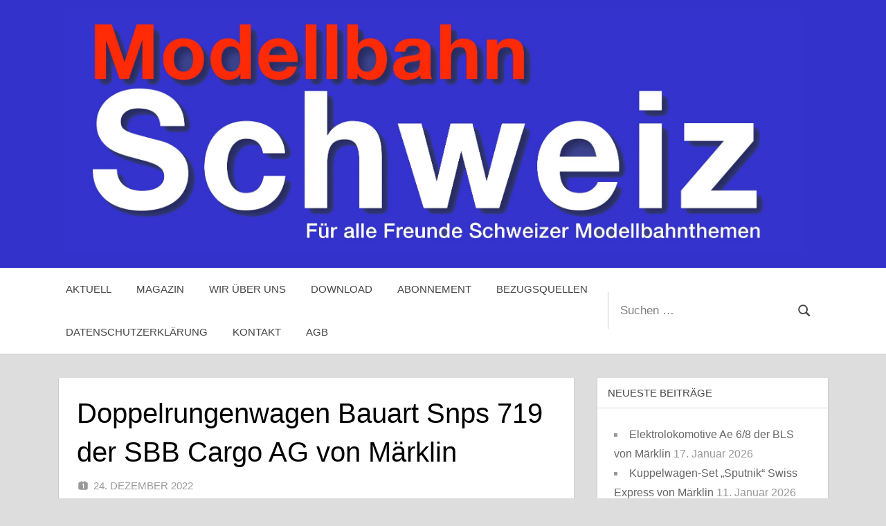

--- FILE ---
content_type: text/html; charset=UTF-8
request_url: https://modellbahn-schweiz.net/doppelrungenwagen-bauart-snps-719-der-sbb-cargo-ag-von-maerklin/
body_size: 63676
content:
<!DOCTYPE html>
<html lang="de">

<head>
<meta charset="UTF-8">
<meta name="viewport" content="width=device-width, initial-scale=1">
<link rel="profile" href="http://gmpg.org/xfn/11">
<link rel="pingback" href="https://modellbahn-schweiz.net/xmlrpc.php">

<title>Doppelrungenwagen Bauart Snps 719 der SBB Cargo AG von Märklin &#8211; Modellbahn Schweiz</title>
<meta name='robots' content='max-image-preview:large' />
<link rel="alternate" type="application/rss+xml" title="Modellbahn Schweiz &raquo; Feed" href="https://modellbahn-schweiz.net/feed/" />
<link rel="alternate" type="application/rss+xml" title="Modellbahn Schweiz &raquo; Kommentar-Feed" href="https://modellbahn-schweiz.net/comments/feed/" />
<link rel="alternate" type="application/rss+xml" title="Modellbahn Schweiz &raquo; Kommentar-Feed zu Doppelrungenwagen Bauart Snps 719 der SBB Cargo AG von Märklin" href="https://modellbahn-schweiz.net/doppelrungenwagen-bauart-snps-719-der-sbb-cargo-ag-von-maerklin/feed/" />
<link rel="alternate" title="oEmbed (JSON)" type="application/json+oembed" href="https://modellbahn-schweiz.net/wp-json/oembed/1.0/embed?url=https%3A%2F%2Fmodellbahn-schweiz.net%2Fdoppelrungenwagen-bauart-snps-719-der-sbb-cargo-ag-von-maerklin%2F" />
<link rel="alternate" title="oEmbed (XML)" type="text/xml+oembed" href="https://modellbahn-schweiz.net/wp-json/oembed/1.0/embed?url=https%3A%2F%2Fmodellbahn-schweiz.net%2Fdoppelrungenwagen-bauart-snps-719-der-sbb-cargo-ag-von-maerklin%2F&#038;format=xml" />
<style id='wp-img-auto-sizes-contain-inline-css' type='text/css'>
img:is([sizes=auto i],[sizes^="auto," i]){contain-intrinsic-size:3000px 1500px}
/*# sourceURL=wp-img-auto-sizes-contain-inline-css */
</style>
<style id='wp-emoji-styles-inline-css' type='text/css'>

	img.wp-smiley, img.emoji {
		display: inline !important;
		border: none !important;
		box-shadow: none !important;
		height: 1em !important;
		width: 1em !important;
		margin: 0 0.07em !important;
		vertical-align: -0.1em !important;
		background: none !important;
		padding: 0 !important;
	}
/*# sourceURL=wp-emoji-styles-inline-css */
</style>
<style id='wp-block-library-inline-css' type='text/css'>
:root{--wp-block-synced-color:#7a00df;--wp-block-synced-color--rgb:122,0,223;--wp-bound-block-color:var(--wp-block-synced-color);--wp-editor-canvas-background:#ddd;--wp-admin-theme-color:#007cba;--wp-admin-theme-color--rgb:0,124,186;--wp-admin-theme-color-darker-10:#006ba1;--wp-admin-theme-color-darker-10--rgb:0,107,160.5;--wp-admin-theme-color-darker-20:#005a87;--wp-admin-theme-color-darker-20--rgb:0,90,135;--wp-admin-border-width-focus:2px}@media (min-resolution:192dpi){:root{--wp-admin-border-width-focus:1.5px}}.wp-element-button{cursor:pointer}:root .has-very-light-gray-background-color{background-color:#eee}:root .has-very-dark-gray-background-color{background-color:#313131}:root .has-very-light-gray-color{color:#eee}:root .has-very-dark-gray-color{color:#313131}:root .has-vivid-green-cyan-to-vivid-cyan-blue-gradient-background{background:linear-gradient(135deg,#00d084,#0693e3)}:root .has-purple-crush-gradient-background{background:linear-gradient(135deg,#34e2e4,#4721fb 50%,#ab1dfe)}:root .has-hazy-dawn-gradient-background{background:linear-gradient(135deg,#faaca8,#dad0ec)}:root .has-subdued-olive-gradient-background{background:linear-gradient(135deg,#fafae1,#67a671)}:root .has-atomic-cream-gradient-background{background:linear-gradient(135deg,#fdd79a,#004a59)}:root .has-nightshade-gradient-background{background:linear-gradient(135deg,#330968,#31cdcf)}:root .has-midnight-gradient-background{background:linear-gradient(135deg,#020381,#2874fc)}:root{--wp--preset--font-size--normal:16px;--wp--preset--font-size--huge:42px}.has-regular-font-size{font-size:1em}.has-larger-font-size{font-size:2.625em}.has-normal-font-size{font-size:var(--wp--preset--font-size--normal)}.has-huge-font-size{font-size:var(--wp--preset--font-size--huge)}.has-text-align-center{text-align:center}.has-text-align-left{text-align:left}.has-text-align-right{text-align:right}.has-fit-text{white-space:nowrap!important}#end-resizable-editor-section{display:none}.aligncenter{clear:both}.items-justified-left{justify-content:flex-start}.items-justified-center{justify-content:center}.items-justified-right{justify-content:flex-end}.items-justified-space-between{justify-content:space-between}.screen-reader-text{border:0;clip-path:inset(50%);height:1px;margin:-1px;overflow:hidden;padding:0;position:absolute;width:1px;word-wrap:normal!important}.screen-reader-text:focus{background-color:#ddd;clip-path:none;color:#444;display:block;font-size:1em;height:auto;left:5px;line-height:normal;padding:15px 23px 14px;text-decoration:none;top:5px;width:auto;z-index:100000}html :where(.has-border-color){border-style:solid}html :where([style*=border-top-color]){border-top-style:solid}html :where([style*=border-right-color]){border-right-style:solid}html :where([style*=border-bottom-color]){border-bottom-style:solid}html :where([style*=border-left-color]){border-left-style:solid}html :where([style*=border-width]){border-style:solid}html :where([style*=border-top-width]){border-top-style:solid}html :where([style*=border-right-width]){border-right-style:solid}html :where([style*=border-bottom-width]){border-bottom-style:solid}html :where([style*=border-left-width]){border-left-style:solid}html :where(img[class*=wp-image-]){height:auto;max-width:100%}:where(figure){margin:0 0 1em}html :where(.is-position-sticky){--wp-admin--admin-bar--position-offset:var(--wp-admin--admin-bar--height,0px)}@media screen and (max-width:600px){html :where(.is-position-sticky){--wp-admin--admin-bar--position-offset:0px}}

/*# sourceURL=wp-block-library-inline-css */
</style><style id='global-styles-inline-css' type='text/css'>
:root{--wp--preset--aspect-ratio--square: 1;--wp--preset--aspect-ratio--4-3: 4/3;--wp--preset--aspect-ratio--3-4: 3/4;--wp--preset--aspect-ratio--3-2: 3/2;--wp--preset--aspect-ratio--2-3: 2/3;--wp--preset--aspect-ratio--16-9: 16/9;--wp--preset--aspect-ratio--9-16: 9/16;--wp--preset--color--black: #000000;--wp--preset--color--cyan-bluish-gray: #abb8c3;--wp--preset--color--white: #ffffff;--wp--preset--color--pale-pink: #f78da7;--wp--preset--color--vivid-red: #cf2e2e;--wp--preset--color--luminous-vivid-orange: #ff6900;--wp--preset--color--luminous-vivid-amber: #fcb900;--wp--preset--color--light-green-cyan: #7bdcb5;--wp--preset--color--vivid-green-cyan: #00d084;--wp--preset--color--pale-cyan-blue: #8ed1fc;--wp--preset--color--vivid-cyan-blue: #0693e3;--wp--preset--color--vivid-purple: #9b51e0;--wp--preset--color--primary: #1177aa;--wp--preset--color--secondary: #005e91;--wp--preset--color--tertiary: #004477;--wp--preset--color--accent: #11aa44;--wp--preset--color--highlight: #aa1d11;--wp--preset--color--light-gray: #e5e5e5;--wp--preset--color--gray: #999999;--wp--preset--color--dark-gray: #454545;--wp--preset--gradient--vivid-cyan-blue-to-vivid-purple: linear-gradient(135deg,rgb(6,147,227) 0%,rgb(155,81,224) 100%);--wp--preset--gradient--light-green-cyan-to-vivid-green-cyan: linear-gradient(135deg,rgb(122,220,180) 0%,rgb(0,208,130) 100%);--wp--preset--gradient--luminous-vivid-amber-to-luminous-vivid-orange: linear-gradient(135deg,rgb(252,185,0) 0%,rgb(255,105,0) 100%);--wp--preset--gradient--luminous-vivid-orange-to-vivid-red: linear-gradient(135deg,rgb(255,105,0) 0%,rgb(207,46,46) 100%);--wp--preset--gradient--very-light-gray-to-cyan-bluish-gray: linear-gradient(135deg,rgb(238,238,238) 0%,rgb(169,184,195) 100%);--wp--preset--gradient--cool-to-warm-spectrum: linear-gradient(135deg,rgb(74,234,220) 0%,rgb(151,120,209) 20%,rgb(207,42,186) 40%,rgb(238,44,130) 60%,rgb(251,105,98) 80%,rgb(254,248,76) 100%);--wp--preset--gradient--blush-light-purple: linear-gradient(135deg,rgb(255,206,236) 0%,rgb(152,150,240) 100%);--wp--preset--gradient--blush-bordeaux: linear-gradient(135deg,rgb(254,205,165) 0%,rgb(254,45,45) 50%,rgb(107,0,62) 100%);--wp--preset--gradient--luminous-dusk: linear-gradient(135deg,rgb(255,203,112) 0%,rgb(199,81,192) 50%,rgb(65,88,208) 100%);--wp--preset--gradient--pale-ocean: linear-gradient(135deg,rgb(255,245,203) 0%,rgb(182,227,212) 50%,rgb(51,167,181) 100%);--wp--preset--gradient--electric-grass: linear-gradient(135deg,rgb(202,248,128) 0%,rgb(113,206,126) 100%);--wp--preset--gradient--midnight: linear-gradient(135deg,rgb(2,3,129) 0%,rgb(40,116,252) 100%);--wp--preset--font-size--small: 13px;--wp--preset--font-size--medium: 20px;--wp--preset--font-size--large: 36px;--wp--preset--font-size--x-large: 42px;--wp--preset--spacing--20: 0.44rem;--wp--preset--spacing--30: 0.67rem;--wp--preset--spacing--40: 1rem;--wp--preset--spacing--50: 1.5rem;--wp--preset--spacing--60: 2.25rem;--wp--preset--spacing--70: 3.38rem;--wp--preset--spacing--80: 5.06rem;--wp--preset--shadow--natural: 6px 6px 9px rgba(0, 0, 0, 0.2);--wp--preset--shadow--deep: 12px 12px 50px rgba(0, 0, 0, 0.4);--wp--preset--shadow--sharp: 6px 6px 0px rgba(0, 0, 0, 0.2);--wp--preset--shadow--outlined: 6px 6px 0px -3px rgb(255, 255, 255), 6px 6px rgb(0, 0, 0);--wp--preset--shadow--crisp: 6px 6px 0px rgb(0, 0, 0);}:where(.is-layout-flex){gap: 0.5em;}:where(.is-layout-grid){gap: 0.5em;}body .is-layout-flex{display: flex;}.is-layout-flex{flex-wrap: wrap;align-items: center;}.is-layout-flex > :is(*, div){margin: 0;}body .is-layout-grid{display: grid;}.is-layout-grid > :is(*, div){margin: 0;}:where(.wp-block-columns.is-layout-flex){gap: 2em;}:where(.wp-block-columns.is-layout-grid){gap: 2em;}:where(.wp-block-post-template.is-layout-flex){gap: 1.25em;}:where(.wp-block-post-template.is-layout-grid){gap: 1.25em;}.has-black-color{color: var(--wp--preset--color--black) !important;}.has-cyan-bluish-gray-color{color: var(--wp--preset--color--cyan-bluish-gray) !important;}.has-white-color{color: var(--wp--preset--color--white) !important;}.has-pale-pink-color{color: var(--wp--preset--color--pale-pink) !important;}.has-vivid-red-color{color: var(--wp--preset--color--vivid-red) !important;}.has-luminous-vivid-orange-color{color: var(--wp--preset--color--luminous-vivid-orange) !important;}.has-luminous-vivid-amber-color{color: var(--wp--preset--color--luminous-vivid-amber) !important;}.has-light-green-cyan-color{color: var(--wp--preset--color--light-green-cyan) !important;}.has-vivid-green-cyan-color{color: var(--wp--preset--color--vivid-green-cyan) !important;}.has-pale-cyan-blue-color{color: var(--wp--preset--color--pale-cyan-blue) !important;}.has-vivid-cyan-blue-color{color: var(--wp--preset--color--vivid-cyan-blue) !important;}.has-vivid-purple-color{color: var(--wp--preset--color--vivid-purple) !important;}.has-black-background-color{background-color: var(--wp--preset--color--black) !important;}.has-cyan-bluish-gray-background-color{background-color: var(--wp--preset--color--cyan-bluish-gray) !important;}.has-white-background-color{background-color: var(--wp--preset--color--white) !important;}.has-pale-pink-background-color{background-color: var(--wp--preset--color--pale-pink) !important;}.has-vivid-red-background-color{background-color: var(--wp--preset--color--vivid-red) !important;}.has-luminous-vivid-orange-background-color{background-color: var(--wp--preset--color--luminous-vivid-orange) !important;}.has-luminous-vivid-amber-background-color{background-color: var(--wp--preset--color--luminous-vivid-amber) !important;}.has-light-green-cyan-background-color{background-color: var(--wp--preset--color--light-green-cyan) !important;}.has-vivid-green-cyan-background-color{background-color: var(--wp--preset--color--vivid-green-cyan) !important;}.has-pale-cyan-blue-background-color{background-color: var(--wp--preset--color--pale-cyan-blue) !important;}.has-vivid-cyan-blue-background-color{background-color: var(--wp--preset--color--vivid-cyan-blue) !important;}.has-vivid-purple-background-color{background-color: var(--wp--preset--color--vivid-purple) !important;}.has-black-border-color{border-color: var(--wp--preset--color--black) !important;}.has-cyan-bluish-gray-border-color{border-color: var(--wp--preset--color--cyan-bluish-gray) !important;}.has-white-border-color{border-color: var(--wp--preset--color--white) !important;}.has-pale-pink-border-color{border-color: var(--wp--preset--color--pale-pink) !important;}.has-vivid-red-border-color{border-color: var(--wp--preset--color--vivid-red) !important;}.has-luminous-vivid-orange-border-color{border-color: var(--wp--preset--color--luminous-vivid-orange) !important;}.has-luminous-vivid-amber-border-color{border-color: var(--wp--preset--color--luminous-vivid-amber) !important;}.has-light-green-cyan-border-color{border-color: var(--wp--preset--color--light-green-cyan) !important;}.has-vivid-green-cyan-border-color{border-color: var(--wp--preset--color--vivid-green-cyan) !important;}.has-pale-cyan-blue-border-color{border-color: var(--wp--preset--color--pale-cyan-blue) !important;}.has-vivid-cyan-blue-border-color{border-color: var(--wp--preset--color--vivid-cyan-blue) !important;}.has-vivid-purple-border-color{border-color: var(--wp--preset--color--vivid-purple) !important;}.has-vivid-cyan-blue-to-vivid-purple-gradient-background{background: var(--wp--preset--gradient--vivid-cyan-blue-to-vivid-purple) !important;}.has-light-green-cyan-to-vivid-green-cyan-gradient-background{background: var(--wp--preset--gradient--light-green-cyan-to-vivid-green-cyan) !important;}.has-luminous-vivid-amber-to-luminous-vivid-orange-gradient-background{background: var(--wp--preset--gradient--luminous-vivid-amber-to-luminous-vivid-orange) !important;}.has-luminous-vivid-orange-to-vivid-red-gradient-background{background: var(--wp--preset--gradient--luminous-vivid-orange-to-vivid-red) !important;}.has-very-light-gray-to-cyan-bluish-gray-gradient-background{background: var(--wp--preset--gradient--very-light-gray-to-cyan-bluish-gray) !important;}.has-cool-to-warm-spectrum-gradient-background{background: var(--wp--preset--gradient--cool-to-warm-spectrum) !important;}.has-blush-light-purple-gradient-background{background: var(--wp--preset--gradient--blush-light-purple) !important;}.has-blush-bordeaux-gradient-background{background: var(--wp--preset--gradient--blush-bordeaux) !important;}.has-luminous-dusk-gradient-background{background: var(--wp--preset--gradient--luminous-dusk) !important;}.has-pale-ocean-gradient-background{background: var(--wp--preset--gradient--pale-ocean) !important;}.has-electric-grass-gradient-background{background: var(--wp--preset--gradient--electric-grass) !important;}.has-midnight-gradient-background{background: var(--wp--preset--gradient--midnight) !important;}.has-small-font-size{font-size: var(--wp--preset--font-size--small) !important;}.has-medium-font-size{font-size: var(--wp--preset--font-size--medium) !important;}.has-large-font-size{font-size: var(--wp--preset--font-size--large) !important;}.has-x-large-font-size{font-size: var(--wp--preset--font-size--x-large) !important;}
/*# sourceURL=global-styles-inline-css */
</style>

<style id='classic-theme-styles-inline-css' type='text/css'>
/*! This file is auto-generated */
.wp-block-button__link{color:#fff;background-color:#32373c;border-radius:9999px;box-shadow:none;text-decoration:none;padding:calc(.667em + 2px) calc(1.333em + 2px);font-size:1.125em}.wp-block-file__button{background:#32373c;color:#fff;text-decoration:none}
/*# sourceURL=/wp-includes/css/classic-themes.min.css */
</style>
<link rel='stylesheet' id='treville-stylesheet-css' href='https://modellbahn-schweiz.net/wp-content/themes/treville/style.css?ver=2.2.1' type='text/css' media='all' />
<style id='treville-stylesheet-inline-css' type='text/css'>
.site-title, .site-description, .single-post .type-post .entry-author { position: absolute; clip: rect(1px, 1px, 1px, 1px); width: 1px; height: 1px; overflow: hidden; }
/*# sourceURL=treville-stylesheet-inline-css */
</style>
<link rel='stylesheet' id='treville-safari-flexbox-fixes-css' href='https://modellbahn-schweiz.net/wp-content/themes/treville/assets/css/safari-flexbox-fixes.css?ver=20200420' type='text/css' media='all' />
<link rel='stylesheet' id='treville-pro-css' href='https://modellbahn-schweiz.net/wp-content/plugins/treville-pro/assets/css/treville-pro.css?ver=2.0.4' type='text/css' media='all' />
<style id='treville-pro-inline-css' type='text/css'>
:root {--header-background-color: #3333cc;--link-color: #666666;--title-color: #000000;--content-border-color: #ffffff;}:root {--text-font: "Arial", Arial, Helvetica, sans-serif; --title-font: "Arial", Arial, Helvetica, sans-serif; --navi-font: "Arial", Arial, Helvetica, sans-serif; --widget-title-font: "Arial", Arial, Helvetica, sans-serif; }
/*# sourceURL=treville-pro-inline-css */
</style>
<script type="text/javascript" src="https://modellbahn-schweiz.net/wp-content/themes/treville/assets/js/svgxuse.min.js?ver=1.2.6" id="svgxuse-js"></script>
<link rel="https://api.w.org/" href="https://modellbahn-schweiz.net/wp-json/" /><link rel="alternate" title="JSON" type="application/json" href="https://modellbahn-schweiz.net/wp-json/wp/v2/posts/5131" /><link rel="EditURI" type="application/rsd+xml" title="RSD" href="https://modellbahn-schweiz.net/xmlrpc.php?rsd" />
<meta name="generator" content="WordPress 6.9" />
<link rel="canonical" href="https://modellbahn-schweiz.net/doppelrungenwagen-bauart-snps-719-der-sbb-cargo-ag-von-maerklin/" />
<link rel='shortlink' href='https://modellbahn-schweiz.net/?p=5131' />
<!-- Enter your scripts here -->		<!-- HappyForms global container -->
		<script type="text/javascript">HappyForms = {};</script>
		<!-- End of HappyForms global container -->
		<link rel="icon" href="https://modellbahn-schweiz.net/wp-content/uploads/2018/01/cropped-Logo_homepage-1-3-32x32.jpg" sizes="32x32" />
<link rel="icon" href="https://modellbahn-schweiz.net/wp-content/uploads/2018/01/cropped-Logo_homepage-1-3-192x192.jpg" sizes="192x192" />
<link rel="apple-touch-icon" href="https://modellbahn-schweiz.net/wp-content/uploads/2018/01/cropped-Logo_homepage-1-3-180x180.jpg" />
<meta name="msapplication-TileImage" content="https://modellbahn-schweiz.net/wp-content/uploads/2018/01/cropped-Logo_homepage-1-3-270x270.jpg" />
</head>

<body class="wp-singular post-template-default single single-post postid-5131 single-format-standard wp-custom-logo wp-embed-responsive wp-theme-treville author-hidden comments-hidden">

	
	<div id="page" class="hfeed site">

		<a class="skip-link screen-reader-text" href="#content">Zum Inhalt springen</a>

		
		<header id="masthead" class="site-header clearfix" role="banner">

			<div class="header-main container clearfix">

				<div id="logo" class="site-branding clearfix">

					<a href="https://modellbahn-schweiz.net/" class="custom-logo-link" rel="home"><img width="2347" height="756" src="https://modellbahn-schweiz.net/wp-content/uploads/2018/01/cropped-Logo_Header_hompage.jpg" class="custom-logo" alt="Modellbahn Schweiz" decoding="async" fetchpriority="high" srcset="https://modellbahn-schweiz.net/wp-content/uploads/2018/01/cropped-Logo_Header_hompage.jpg 2347w, https://modellbahn-schweiz.net/wp-content/uploads/2018/01/cropped-Logo_Header_hompage-300x97.jpg 300w, https://modellbahn-schweiz.net/wp-content/uploads/2018/01/cropped-Logo_Header_hompage-768x247.jpg 768w, https://modellbahn-schweiz.net/wp-content/uploads/2018/01/cropped-Logo_Header_hompage-1024x330.jpg 1024w" sizes="(max-width: 2347px) 100vw, 2347px" /></a>					
			<p class="site-title"><a href="https://modellbahn-schweiz.net/" rel="home">Modellbahn Schweiz</a></p>

								
			<p class="site-description">Die Seite für alle Freunde Schweizer Modellbahnthemen</p>

			
				</div><!-- .site-branding -->

				

	<button class="mobile-menu-toggle menu-toggle" aria-controls="primary-menu secondary-menu" aria-expanded="false" >
		<svg class="icon icon-menu" aria-hidden="true" role="img"> <use xlink:href="https://modellbahn-schweiz.net/wp-content/themes/treville/assets/icons/genericons-neue.svg#menu"></use> </svg><svg class="icon icon-close" aria-hidden="true" role="img"> <use xlink:href="https://modellbahn-schweiz.net/wp-content/themes/treville/assets/icons/genericons-neue.svg#close"></use> </svg>		<span class="menu-toggle-text screen-reader-text">Menü</span>
	</button>



			</div><!-- .header-main -->

			

	<div class="primary-navigation-wrap" >

		<div class="primary-navigation container">

			<nav id="site-navigation" class="main-navigation" role="navigation" aria-label="Primäres Menü">

				<ul id="primary-menu" class="menu"><li id="menu-item-827" class="menu-item menu-item-type-post_type menu-item-object-page menu-item-home menu-item-827"><a href="https://modellbahn-schweiz.net/aktuell/">Aktuell</a></li>
<li id="menu-item-65" class="menu-item menu-item-type-post_type menu-item-object-page menu-item-65"><a href="https://modellbahn-schweiz.net/start/">Magazin</a></li>
<li id="menu-item-66" class="menu-item menu-item-type-post_type menu-item-object-page menu-item-66"><a href="https://modellbahn-schweiz.net/wir-ueber-uns/">Wir über uns</a></li>
<li id="menu-item-70" class="menu-item menu-item-type-post_type menu-item-object-page menu-item-70"><a href="https://modellbahn-schweiz.net/download/">Download</a></li>
<li id="menu-item-162" class="menu-item menu-item-type-post_type menu-item-object-page menu-item-162"><a href="https://modellbahn-schweiz.net/modellbahn-schweiz/">Abonnement</a></li>
<li id="menu-item-178" class="menu-item menu-item-type-post_type menu-item-object-page menu-item-178"><a href="https://modellbahn-schweiz.net/bezugsquellen/">Bezugsquellen</a></li>
<li id="menu-item-680" class="menu-item menu-item-type-post_type menu-item-object-page menu-item-680"><a href="https://modellbahn-schweiz.net/datenschutzerklaerung/">Datenschutzerklärung</a></li>
<li id="menu-item-98" class="menu-item menu-item-type-post_type menu-item-object-page menu-item-98"><a href="https://modellbahn-schweiz.net/kontakt/">Kontakt</a></li>
<li id="menu-item-5171" class="menu-item menu-item-type-post_type menu-item-object-page menu-item-5171"><a href="https://modellbahn-schweiz.net/agb/">AGB</a></li>
</ul>			</nav><!-- #site-navigation -->

			<div class="header-search">
<form role="search" method="get" class="search-form" action="https://modellbahn-schweiz.net/">
	<label>
		<span class="screen-reader-text">Suchen nach:</span>
		<input type="search" class="search-field"
			placeholder="Suchen …"
			value="" name="s"
			title="Suchen nach:" />
	</label>
	<button type="submit" class="search-submit">
		<svg class="icon icon-search" aria-hidden="true" role="img"> <use xlink:href="https://modellbahn-schweiz.net/wp-content/themes/treville/assets/icons/genericons-neue.svg#search"></use> </svg>		<span class="screen-reader-text">Suchen</span>
	</button>
</form>
</div>
		</div><!-- .primary-navigation -->

	</div>



		</header><!-- #masthead -->

		
		
		
		
		<div id="content" class="site-content container clearfix">

	<section id="primary" class="content-single content-area">
		<main id="main" class="site-main" role="main">

		
<article id="post-5131" class="post-5131 post type-post status-publish format-standard has-post-thumbnail hentry category-spur-h0 category-uncategorized tag-epoche-vi tag-gueterwagen-4-achsig tag-maerklin">

	<header class="entry-header">

		<h1 class="entry-title">Doppelrungenwagen Bauart Snps 719 der SBB Cargo AG von Märklin</h1>
		<div class="entry-meta"><span class="meta-date"><svg class="icon icon-day" aria-hidden="true" role="img"> <use xlink:href="https://modellbahn-schweiz.net/wp-content/themes/treville/assets/icons/genericons-neue.svg#day"></use> </svg><a href="https://modellbahn-schweiz.net/doppelrungenwagen-bauart-snps-719-der-sbb-cargo-ag-von-maerklin/" title="16:36" rel="bookmark"><time class="entry-date published updated" datetime="2022-12-24T16:36:41+01:00">24. Dezember 2022</time></a></span><span class="meta-author"> <svg class="icon icon-edit" aria-hidden="true" role="img"> <use xlink:href="https://modellbahn-schweiz.net/wp-content/themes/treville/assets/icons/genericons-neue.svg#edit"></use> </svg><span class="author vcard"><a class="url fn n" href="https://modellbahn-schweiz.net/author/modellbahn/" title="Alle Beiträge von modellbahn anzeigen" rel="author">modellbahn</a></span></span></div>
	</header><!-- .entry-header -->

	<img width="900" height="480" src="https://modellbahn-schweiz.net/wp-content/uploads/2022/12/47710-2-900x480.jpg" class="attachment-post-thumbnail size-post-thumbnail wp-post-image" alt="" decoding="async" srcset="https://modellbahn-schweiz.net/wp-content/uploads/2022/12/47710-2.jpg 900w, https://modellbahn-schweiz.net/wp-content/uploads/2022/12/47710-2-300x160.jpg 300w, https://modellbahn-schweiz.net/wp-content/uploads/2022/12/47710-2-768x410.jpg 768w" sizes="(max-width: 900px) 100vw, 900px" />
	<div class="post-content">

		<div class="entry-content clearfix">

			<p>Modell eines modernen, vierachsigen Rungenwagens für den Transport von Stammholz und anderen sperrigen Gütern. Das Modell verfügt über feststehende Doppelrungen mit Spannhebeln und einer farblich abgesetzten Ladefläche (Art.-Nr.: 47710, Gleichstromradsatz E700580).</p>
<p>Erhältlich im Fachhandel<br />
<img decoding="async" class="aligncenter size-full wp-image-5133" src="https://modellbahn-schweiz.net/wp-content/uploads/2022/12/47710-1.jpg" alt="" width="900" height="480" srcset="https://modellbahn-schweiz.net/wp-content/uploads/2022/12/47710-1.jpg 900w, https://modellbahn-schweiz.net/wp-content/uploads/2022/12/47710-1-300x160.jpg 300w, https://modellbahn-schweiz.net/wp-content/uploads/2022/12/47710-1-768x410.jpg 768w" sizes="(max-width: 900px) 100vw, 900px" /><br />
<img decoding="async" class="aligncenter size-full wp-image-5135" src="https://modellbahn-schweiz.net/wp-content/uploads/2022/12/47710-3.jpg" alt="" width="900" height="600" srcset="https://modellbahn-schweiz.net/wp-content/uploads/2022/12/47710-3.jpg 900w, https://modellbahn-schweiz.net/wp-content/uploads/2022/12/47710-3-300x200.jpg 300w, https://modellbahn-schweiz.net/wp-content/uploads/2022/12/47710-3-768x512.jpg 768w" sizes="(max-width: 900px) 100vw, 900px" /></p>

			
		</div><!-- .entry-content -->

		<footer class="entry-footer">

			
		<div class="entry-categories clearfix">
			<span class="meta-categories clearfix">
				<a href="https://modellbahn-schweiz.net/category/spur-h0/" rel="category tag">Spur H0</a> <a href="https://modellbahn-schweiz.net/category/uncategorized/" rel="category tag">Uncategorized</a>			</span>
		</div><!-- .entry-categories -->

					
			<div class="entry-tags clearfix">
				<span class="meta-tags">
					<a href="https://modellbahn-schweiz.net/tag/epoche-vi/" rel="tag">Epoche VI</a><a href="https://modellbahn-schweiz.net/tag/gueterwagen-4-achsig/" rel="tag">Güterwagen 4-achsig</a><a href="https://modellbahn-schweiz.net/tag/maerklin/" rel="tag">Märklin</a>				</span>
			</div><!-- .entry-tags -->

			
		</footer><!-- .entry-footer -->

	</div>

	
	
	<nav class="navigation post-navigation" aria-label="Beiträge">
		<h2 class="screen-reader-text">Beitragsnavigation</h2>
		<div class="nav-links"><div class="nav-previous"><a href="https://modellbahn-schweiz.net/blick-in-die-ausgabe-21-themenheft-nr-5-der-modellbahn-schweiz-teil-2/" rel="prev"><span class="nav-link-text">Vorheriger Beitrag</span><h3 class="entry-title">Blick in die Ausgabe 21 | Themenheft Nr. 5 der Modellbahn Schweiz Teil 2</h3></a></div><div class="nav-next"><a href="https://modellbahn-schweiz.net/vectron-der-sbb-cargo-international-von-maerklin-2/" rel="next"><span class="nav-link-text">Nächster Beitrag</span><h3 class="entry-title">Vectron der SBB Cargo International von Märklin</h3></a></div></div>
	</nav>
</article>

		</main><!-- #main -->
	</section><!-- #primary -->

	
	<section id="secondary" class="sidebar widget-area clearfix" role="complementary">

		
		<div class="widget-wrap"><aside id="recent-posts-2" class="widget widget_recent_entries clearfix">
		<div class="widget-header"><h3 class="widget-title">Neueste Beiträge</h3></div>
		<ul>
											<li>
					<a href="https://modellbahn-schweiz.net/elektrolokomotive-ae-6-8-der-bls-von-maerklin/">Elektrolokomotive Ae 6/8 der BLS von Märklin</a>
											<span class="post-date">17. Januar 2026</span>
									</li>
											<li>
					<a href="https://modellbahn-schweiz.net/kuppelwagen-set-sputnik-swiss-express-von-maerklin/">Kuppelwagen-Set &#8222;Sputnik&#8220; Swiss Express von Märklin</a>
											<span class="post-date">11. Januar 2026</span>
									</li>
											<li>
					<a href="https://modellbahn-schweiz.net/zug-des-monats-februar-auf-dem-kaeserberg-7/">Zug des Monats Februar auf dem Kaeserberg</a>
											<span class="post-date">10. Januar 2026</span>
									</li>
											<li>
					<a href="https://modellbahn-schweiz.net/fernverkehrs-doppelstockzug-rabe-502-der-sbb-von-roco/">Fernverkehrs-Doppelstockzug RABe 502 der SBB von Roco</a>
											<span class="post-date">31. Dezember 2025</span>
									</li>
											<li>
					<a href="https://modellbahn-schweiz.net/neue-decals-von-andreas-nothaft/">Neue Decals von Andreas Nothaft</a>
											<span class="post-date">30. Dezember 2025</span>
									</li>
											<li>
					<a href="https://modellbahn-schweiz.net/schnellzugwagen-set-goldenpassline-von-minitrix/">Schnellzugwagen-Set Goldenpassline von Minitrix</a>
											<span class="post-date">27. Dezember 2025</span>
									</li>
											<li>
					<a href="https://modellbahn-schweiz.net/personenwagen-set-swiss-express-von-maerklin/">Personenwagen-Set Swiss Express von Märklin</a>
											<span class="post-date">23. Dezember 2025</span>
									</li>
											<li>
					<a href="https://modellbahn-schweiz.net/elektrolokomotive-re-4-4-ii-1-bauserie-swiss-express-von-maerklin/">Elektrolokomotive Re 4/4 II, 1. Bauserie, Swiss Express von Märklin</a>
											<span class="post-date">23. Dezember 2025</span>
									</li>
											<li>
					<a href="https://modellbahn-schweiz.net/triebwagen-rbe-4-4-1406-prototyp-von-piko/">Triebwagen RBe 4/4 1406 Prototyp von Piko</a>
											<span class="post-date">14. Dezember 2025</span>
									</li>
											<li>
					<a href="https://modellbahn-schweiz.net/steuerwagen-bdt-902-8-mit-alter-schrift-von-piko/">Steuerwagen Bdt 902-8, mit alter Schrift von Piko</a>
											<span class="post-date">14. Dezember 2025</span>
									</li>
					</ul>

		</aside></div><div class="widget-wrap"><aside id="archives-2" class="widget widget_archive clearfix"><div class="widget-header"><h3 class="widget-title">Archiv</h3></div>
			<ul>
					<li><a href='https://modellbahn-schweiz.net/2026/01/'>Januar 2026</a></li>
	<li><a href='https://modellbahn-schweiz.net/2025/12/'>Dezember 2025</a></li>
	<li><a href='https://modellbahn-schweiz.net/2025/11/'>November 2025</a></li>
	<li><a href='https://modellbahn-schweiz.net/2025/10/'>Oktober 2025</a></li>
	<li><a href='https://modellbahn-schweiz.net/2025/09/'>September 2025</a></li>
	<li><a href='https://modellbahn-schweiz.net/2025/08/'>August 2025</a></li>
	<li><a href='https://modellbahn-schweiz.net/2025/07/'>Juli 2025</a></li>
	<li><a href='https://modellbahn-schweiz.net/2025/06/'>Juni 2025</a></li>
	<li><a href='https://modellbahn-schweiz.net/2025/05/'>Mai 2025</a></li>
	<li><a href='https://modellbahn-schweiz.net/2025/04/'>April 2025</a></li>
	<li><a href='https://modellbahn-schweiz.net/2025/03/'>März 2025</a></li>
	<li><a href='https://modellbahn-schweiz.net/2025/02/'>Februar 2025</a></li>
	<li><a href='https://modellbahn-schweiz.net/2025/01/'>Januar 2025</a></li>
	<li><a href='https://modellbahn-schweiz.net/2024/12/'>Dezember 2024</a></li>
	<li><a href='https://modellbahn-schweiz.net/2024/11/'>November 2024</a></li>
	<li><a href='https://modellbahn-schweiz.net/2024/10/'>Oktober 2024</a></li>
	<li><a href='https://modellbahn-schweiz.net/2024/09/'>September 2024</a></li>
	<li><a href='https://modellbahn-schweiz.net/2024/08/'>August 2024</a></li>
	<li><a href='https://modellbahn-schweiz.net/2024/07/'>Juli 2024</a></li>
	<li><a href='https://modellbahn-schweiz.net/2024/06/'>Juni 2024</a></li>
	<li><a href='https://modellbahn-schweiz.net/2024/05/'>Mai 2024</a></li>
	<li><a href='https://modellbahn-schweiz.net/2024/04/'>April 2024</a></li>
	<li><a href='https://modellbahn-schweiz.net/2024/03/'>März 2024</a></li>
	<li><a href='https://modellbahn-schweiz.net/2024/02/'>Februar 2024</a></li>
	<li><a href='https://modellbahn-schweiz.net/2024/01/'>Januar 2024</a></li>
	<li><a href='https://modellbahn-schweiz.net/2023/12/'>Dezember 2023</a></li>
	<li><a href='https://modellbahn-schweiz.net/2023/11/'>November 2023</a></li>
	<li><a href='https://modellbahn-schweiz.net/2023/10/'>Oktober 2023</a></li>
	<li><a href='https://modellbahn-schweiz.net/2023/09/'>September 2023</a></li>
	<li><a href='https://modellbahn-schweiz.net/2023/08/'>August 2023</a></li>
	<li><a href='https://modellbahn-schweiz.net/2023/07/'>Juli 2023</a></li>
	<li><a href='https://modellbahn-schweiz.net/2023/06/'>Juni 2023</a></li>
	<li><a href='https://modellbahn-schweiz.net/2023/05/'>Mai 2023</a></li>
	<li><a href='https://modellbahn-schweiz.net/2023/04/'>April 2023</a></li>
	<li><a href='https://modellbahn-schweiz.net/2023/03/'>März 2023</a></li>
	<li><a href='https://modellbahn-schweiz.net/2023/02/'>Februar 2023</a></li>
	<li><a href='https://modellbahn-schweiz.net/2023/01/'>Januar 2023</a></li>
	<li><a href='https://modellbahn-schweiz.net/2022/12/'>Dezember 2022</a></li>
	<li><a href='https://modellbahn-schweiz.net/2022/11/'>November 2022</a></li>
	<li><a href='https://modellbahn-schweiz.net/2022/10/'>Oktober 2022</a></li>
	<li><a href='https://modellbahn-schweiz.net/2022/09/'>September 2022</a></li>
	<li><a href='https://modellbahn-schweiz.net/2022/08/'>August 2022</a></li>
	<li><a href='https://modellbahn-schweiz.net/2022/07/'>Juli 2022</a></li>
	<li><a href='https://modellbahn-schweiz.net/2022/06/'>Juni 2022</a></li>
	<li><a href='https://modellbahn-schweiz.net/2022/05/'>Mai 2022</a></li>
	<li><a href='https://modellbahn-schweiz.net/2022/04/'>April 2022</a></li>
	<li><a href='https://modellbahn-schweiz.net/2022/03/'>März 2022</a></li>
	<li><a href='https://modellbahn-schweiz.net/2022/02/'>Februar 2022</a></li>
	<li><a href='https://modellbahn-schweiz.net/2022/01/'>Januar 2022</a></li>
	<li><a href='https://modellbahn-schweiz.net/2021/12/'>Dezember 2021</a></li>
	<li><a href='https://modellbahn-schweiz.net/2021/11/'>November 2021</a></li>
	<li><a href='https://modellbahn-schweiz.net/2021/10/'>Oktober 2021</a></li>
	<li><a href='https://modellbahn-schweiz.net/2021/09/'>September 2021</a></li>
	<li><a href='https://modellbahn-schweiz.net/2021/08/'>August 2021</a></li>
	<li><a href='https://modellbahn-schweiz.net/2021/07/'>Juli 2021</a></li>
	<li><a href='https://modellbahn-schweiz.net/2021/06/'>Juni 2021</a></li>
	<li><a href='https://modellbahn-schweiz.net/2021/05/'>Mai 2021</a></li>
	<li><a href='https://modellbahn-schweiz.net/2021/04/'>April 2021</a></li>
	<li><a href='https://modellbahn-schweiz.net/2021/03/'>März 2021</a></li>
	<li><a href='https://modellbahn-schweiz.net/2021/02/'>Februar 2021</a></li>
	<li><a href='https://modellbahn-schweiz.net/2021/01/'>Januar 2021</a></li>
	<li><a href='https://modellbahn-schweiz.net/2020/12/'>Dezember 2020</a></li>
	<li><a href='https://modellbahn-schweiz.net/2020/11/'>November 2020</a></li>
	<li><a href='https://modellbahn-schweiz.net/2020/10/'>Oktober 2020</a></li>
	<li><a href='https://modellbahn-schweiz.net/2020/09/'>September 2020</a></li>
	<li><a href='https://modellbahn-schweiz.net/2020/08/'>August 2020</a></li>
	<li><a href='https://modellbahn-schweiz.net/2020/07/'>Juli 2020</a></li>
	<li><a href='https://modellbahn-schweiz.net/2020/06/'>Juni 2020</a></li>
	<li><a href='https://modellbahn-schweiz.net/2020/05/'>Mai 2020</a></li>
	<li><a href='https://modellbahn-schweiz.net/2020/04/'>April 2020</a></li>
	<li><a href='https://modellbahn-schweiz.net/2020/03/'>März 2020</a></li>
	<li><a href='https://modellbahn-schweiz.net/2020/02/'>Februar 2020</a></li>
	<li><a href='https://modellbahn-schweiz.net/2020/01/'>Januar 2020</a></li>
			</ul>

			</aside></div><div class="widget-wrap"><aside id="tag_cloud-6" class="widget widget_tag_cloud clearfix"><div class="widget-header"><h3 class="widget-title">Schlagwörter</h3></div><div class="tagcloud"><a href="https://modellbahn-schweiz.net/tag/ab-modell/" class="tag-cloud-link tag-link-71 tag-link-position-1" style="font-size: 13.090909090909pt;" aria-label="AB-Modell (21 Einträge)">AB-Modell</a>
<a href="https://modellbahn-schweiz.net/tag/ace/" class="tag-cloud-link tag-link-102 tag-link-position-2" style="font-size: 9.1931818181818pt;" aria-label="ACE (6 Einträge)">ACE</a>
<a href="https://modellbahn-schweiz.net/tag/aku-modelleisenbahnen/" class="tag-cloud-link tag-link-79 tag-link-position-3" style="font-size: 8.6363636363636pt;" aria-label="AKU-Modelleisenbahnen (5 Einträge)">AKU-Modelleisenbahnen</a>
<a href="https://modellbahn-schweiz.net/tag/ausstattungsdetails/" class="tag-cloud-link tag-link-65 tag-link-position-4" style="font-size: 13.568181818182pt;" aria-label="Ausstattungsdetails (24 Einträge)">Ausstattungsdetails</a>
<a href="https://modellbahn-schweiz.net/tag/autotransportwagen/" class="tag-cloud-link tag-link-128 tag-link-position-5" style="font-size: 9.1931818181818pt;" aria-label="Autotransportwagen (6 Einträge)">Autotransportwagen</a>
<a href="https://modellbahn-schweiz.net/tag/barinmodell/" class="tag-cloud-link tag-link-74 tag-link-position-6" style="font-size: 11.022727272727pt;" aria-label="barinmodell (11 Einträge)">barinmodell</a>
<a href="https://modellbahn-schweiz.net/tag/bemo/" class="tag-cloud-link tag-link-28 tag-link-position-7" style="font-size: 17.147727272727pt;" aria-label="Bemo (70 Einträge)">Bemo</a>
<a href="https://modellbahn-schweiz.net/tag/bls/" class="tag-cloud-link tag-link-77 tag-link-position-8" style="font-size: 11.261363636364pt;" aria-label="BLS (12 Einträge)">BLS</a>
<a href="https://modellbahn-schweiz.net/tag/containertragwagen/" class="tag-cloud-link tag-link-5 tag-link-position-9" style="font-size: 9.5909090909091pt;" aria-label="Containertragwagen (7 Einträge)">Containertragwagen</a>
<a href="https://modellbahn-schweiz.net/tag/die-modellbahnwerkstatt/" class="tag-cloud-link tag-link-125 tag-link-position-10" style="font-size: 9.9886363636364pt;" aria-label="Die Modellbahnwerkstatt (8 Einträge)">Die Modellbahnwerkstatt</a>
<a href="https://modellbahn-schweiz.net/tag/e-lok/" class="tag-cloud-link tag-link-7 tag-link-position-11" style="font-size: 19.056818181818pt;" aria-label="E-Lok (123 Einträge)">E-Lok</a>
<a href="https://modellbahn-schweiz.net/tag/epoche-ii/" class="tag-cloud-link tag-link-24 tag-link-position-12" style="font-size: 11.579545454545pt;" aria-label="Epoche II (13 Einträge)">Epoche II</a>
<a href="https://modellbahn-schweiz.net/tag/epoche-iii/" class="tag-cloud-link tag-link-33 tag-link-position-13" style="font-size: 16.113636363636pt;" aria-label="Epoche III (51 Einträge)">Epoche III</a>
<a href="https://modellbahn-schweiz.net/tag/epoche-iv/" class="tag-cloud-link tag-link-23 tag-link-position-14" style="font-size: 18.977272727273pt;" aria-label="Epoche IV (119 Einträge)">Epoche IV</a>
<a href="https://modellbahn-schweiz.net/tag/epoche-v/" class="tag-cloud-link tag-link-36 tag-link-position-15" style="font-size: 18.897727272727pt;" aria-label="Epoche V (117 Einträge)">Epoche V</a>
<a href="https://modellbahn-schweiz.net/tag/epoche-vi/" class="tag-cloud-link tag-link-19 tag-link-position-16" style="font-size: 22pt;" aria-label="Epoche VI (290 Einträge)">Epoche VI</a>
<a href="https://modellbahn-schweiz.net/tag/faller/" class="tag-cloud-link tag-link-54 tag-link-position-17" style="font-size: 8.6363636363636pt;" aria-label="Faller (5 Einträge)">Faller</a>
<a href="https://modellbahn-schweiz.net/tag/fleischmann/" class="tag-cloud-link tag-link-25 tag-link-position-18" style="font-size: 13.090909090909pt;" aria-label="Fleischmann (21 Einträge)">Fleischmann</a>
<a href="https://modellbahn-schweiz.net/tag/fo/" class="tag-cloud-link tag-link-111 tag-link-position-19" style="font-size: 9.5909090909091pt;" aria-label="FO (7 Einträge)">FO</a>
<a href="https://modellbahn-schweiz.net/tag/gebaeude/" class="tag-cloud-link tag-link-50 tag-link-position-20" style="font-size: 13.25pt;" aria-label="Gebäude (22 Einträge)">Gebäude</a>
<a href="https://modellbahn-schweiz.net/tag/gepaeckwagen/" class="tag-cloud-link tag-link-44 tag-link-position-21" style="font-size: 8pt;" aria-label="Gepäckwagen (4 Einträge)">Gepäckwagen</a>
<a href="https://modellbahn-schweiz.net/tag/gueterwagen-2-achsig/" class="tag-cloud-link tag-link-18 tag-link-position-22" style="font-size: 16.511363636364pt;" aria-label="Güterwagen 2-achsig (58 Einträge)">Güterwagen 2-achsig</a>
<a href="https://modellbahn-schweiz.net/tag/gueterwagen-4-achsig/" class="tag-cloud-link tag-link-20 tag-link-position-23" style="font-size: 16.590909090909pt;" aria-label="Güterwagen 4-achsig (59 Einträge)">Güterwagen 4-achsig</a>
<a href="https://modellbahn-schweiz.net/tag/herpa/" class="tag-cloud-link tag-link-165 tag-link-position-24" style="font-size: 11.022727272727pt;" aria-label="Herpa (11 Einträge)">Herpa</a>
<a href="https://modellbahn-schweiz.net/tag/hobbytrain/" class="tag-cloud-link tag-link-15 tag-link-position-25" style="font-size: 10.704545454545pt;" aria-label="Hobbytrain (10 Einträge)">Hobbytrain</a>
<a href="https://modellbahn-schweiz.net/tag/kalender/" class="tag-cloud-link tag-link-115 tag-link-position-26" style="font-size: 8pt;" aria-label="Kalender (4 Einträge)">Kalender</a>
<a href="https://modellbahn-schweiz.net/tag/kesselwagen/" class="tag-cloud-link tag-link-37 tag-link-position-27" style="font-size: 10.704545454545pt;" aria-label="Kesselwagen (10 Einträge)">Kesselwagen</a>
<a href="https://modellbahn-schweiz.net/tag/kiss-modellbahnen-schweiz-gmbh/" class="tag-cloud-link tag-link-135 tag-link-position-28" style="font-size: 8pt;" aria-label="Kiss Modellbahnen Schweiz GmbH (4 Einträge)">Kiss Modellbahnen Schweiz GmbH</a>
<a href="https://modellbahn-schweiz.net/tag/lenz/" class="tag-cloud-link tag-link-168 tag-link-position-29" style="font-size: 8pt;" aria-label="Lenz (4 Einträge)">Lenz</a>
<a href="https://modellbahn-schweiz.net/tag/lgb/" class="tag-cloud-link tag-link-59 tag-link-position-30" style="font-size: 10.704545454545pt;" aria-label="LGB (10 Einträge)">LGB</a>
<a href="https://modellbahn-schweiz.net/tag/liliput/" class="tag-cloud-link tag-link-17 tag-link-position-31" style="font-size: 8pt;" aria-label="Liliput (4 Einträge)">Liliput</a>
<a href="https://modellbahn-schweiz.net/tag/mgb/" class="tag-cloud-link tag-link-72 tag-link-position-32" style="font-size: 8pt;" aria-label="MGB (4 Einträge)">MGB</a>
<a href="https://modellbahn-schweiz.net/tag/minitrix/" class="tag-cloud-link tag-link-21 tag-link-position-33" style="font-size: 10.386363636364pt;" aria-label="Minitrix (9 Einträge)">Minitrix</a>
<a href="https://modellbahn-schweiz.net/tag/maerklin/" class="tag-cloud-link tag-link-16 tag-link-position-34" style="font-size: 16.511363636364pt;" aria-label="Märklin (58 Einträge)">Märklin</a>
<a href="https://modellbahn-schweiz.net/tag/nme/" class="tag-cloud-link tag-link-22 tag-link-position-35" style="font-size: 9.9886363636364pt;" aria-label="NME (8 Einträge)">NME</a>
<a href="https://modellbahn-schweiz.net/tag/personenwagen-4-achsig/" class="tag-cloud-link tag-link-38 tag-link-position-36" style="font-size: 16.909090909091pt;" aria-label="Personenwagen 4-achsig (65 Einträge)">Personenwagen 4-achsig</a>
<a href="https://modellbahn-schweiz.net/tag/piko/" class="tag-cloud-link tag-link-42 tag-link-position-37" style="font-size: 16.272727272727pt;" aria-label="PIKO (54 Einträge)">PIKO</a>
<a href="https://modellbahn-schweiz.net/tag/rhb/" class="tag-cloud-link tag-link-40 tag-link-position-38" style="font-size: 17.625pt;" aria-label="RhB (80 Einträge)">RhB</a>
<a href="https://modellbahn-schweiz.net/tag/roco/" class="tag-cloud-link tag-link-4 tag-link-position-39" style="font-size: 16.352272727273pt;" aria-label="Roco (55 Einträge)">Roco</a>
<a href="https://modellbahn-schweiz.net/tag/steuerwagen/" class="tag-cloud-link tag-link-76 tag-link-position-40" style="font-size: 11.977272727273pt;" aria-label="Steuerwagen (15 Einträge)">Steuerwagen</a>
<a href="https://modellbahn-schweiz.net/tag/strassenfahrzeuge/" class="tag-cloud-link tag-link-47 tag-link-position-41" style="font-size: 13.25pt;" aria-label="Straßenfahrzeuge (22 Einträge)">Straßenfahrzeuge</a>
<a href="https://modellbahn-schweiz.net/tag/tillig/" class="tag-cloud-link tag-link-96 tag-link-position-42" style="font-size: 10.704545454545pt;" aria-label="Tillig (10 Einträge)">Tillig</a>
<a href="https://modellbahn-schweiz.net/tag/triebwagen/" class="tag-cloud-link tag-link-30 tag-link-position-43" style="font-size: 13.090909090909pt;" aria-label="Triebwagen (21 Einträge)">Triebwagen</a>
<a href="https://modellbahn-schweiz.net/tag/triebzug/" class="tag-cloud-link tag-link-141 tag-link-position-44" style="font-size: 8pt;" aria-label="Triebzug (4 Einträge)">Triebzug</a>
<a href="https://modellbahn-schweiz.net/tag/zug-des-monats/" class="tag-cloud-link tag-link-26 tag-link-position-45" style="font-size: 17.147727272727pt;" aria-label="Zug des Monats (69 Einträge)">Zug des Monats</a></div>
</aside></div><div class="widget-wrap"><aside id="categories-4" class="widget widget_categories clearfix"><div class="widget-header"><h3 class="widget-title">Kategorien</h3></div>
			<ul>
					<li class="cat-item cat-item-157"><a href="https://modellbahn-schweiz.net/category/beschriftungen/">Beschriftungen</a> (2)
</li>
	<li class="cat-item cat-item-121"><a href="https://modellbahn-schweiz.net/category/elektronik/">Elektronik</a> (6)
</li>
	<li class="cat-item cat-item-117"><a href="https://modellbahn-schweiz.net/category/fahrzeuge-1160/">Fahrzeuge 1:160</a> (5)
</li>
	<li class="cat-item cat-item-78"><a href="https://modellbahn-schweiz.net/category/fahrzeuge-143/">Fahrzeuge 1:43</a> (2)
</li>
	<li class="cat-item cat-item-101"><a href="https://modellbahn-schweiz.net/category/fahrzeuge-187/">Fahrzeuge 1:87</a> (23)
</li>
	<li class="cat-item cat-item-163"><a href="https://modellbahn-schweiz.net/category/flugzeuge-187/">Flugzeuge 1:87</a> (1)
</li>
	<li class="cat-item cat-item-119"><a href="https://modellbahn-schweiz.net/category/gebaeudebausatz-1160/">Gebäudebausatz 1:160</a> (5)
</li>
	<li class="cat-item cat-item-53"><a href="https://modellbahn-schweiz.net/category/gebaeudebausatz-145/">Gebäudebausatz 1:45</a> (8)
</li>
	<li class="cat-item cat-item-110"><a href="https://modellbahn-schweiz.net/category/gebaeudebausaetze-187/">Gebäudebausätze 1:87</a> (18)
</li>
	<li class="cat-item cat-item-27"><a href="https://modellbahn-schweiz.net/category/kaeserberg/">Kaeserberg</a> (72)
</li>
	<li class="cat-item cat-item-124"><a href="https://modellbahn-schweiz.net/category/ladegut/">Ladegut</a> (1)
</li>
	<li class="cat-item cat-item-95"><a href="https://modellbahn-schweiz.net/category/landschaftsbau/">Landschaftsbau</a> (2)
</li>
	<li class="cat-item cat-item-45"><a href="https://modellbahn-schweiz.net/category/literatur/">Literatur</a> (4)
</li>
	<li class="cat-item cat-item-68"><a href="https://modellbahn-schweiz.net/category/modellbahn-schweiz-aktuell/">Modellbahn Schweiz aktuell</a> (64)
</li>
	<li class="cat-item cat-item-139"><a href="https://modellbahn-schweiz.net/category/raildays/">Raildays</a> (1)
</li>
	<li class="cat-item cat-item-167"><a href="https://modellbahn-schweiz.net/category/replika/">Replika</a> (1)
</li>
	<li class="cat-item cat-item-13"><a href="https://modellbahn-schweiz.net/category/spur-0/">Spur 0</a> (7)
</li>
	<li class="cat-item cat-item-14"><a href="https://modellbahn-schweiz.net/category/spur-0m/">Spur 0m</a> (11)
</li>
	<li class="cat-item cat-item-86"><a href="https://modellbahn-schweiz.net/category/spur-1/">Spur 1</a> (7)
</li>
	<li class="cat-item cat-item-147"><a href="https://modellbahn-schweiz.net/category/spur-g/">Spur G</a> (3)
</li>
	<li class="cat-item cat-item-6"><a href="https://modellbahn-schweiz.net/category/spur-h0/">Spur H0</a> (183)
</li>
	<li class="cat-item cat-item-154"><a href="https://modellbahn-schweiz.net/category/spur-h0e/">Spur H0e</a> (2)
</li>
	<li class="cat-item cat-item-11"><a href="https://modellbahn-schweiz.net/category/spur-h0m/">Spur H0m</a> (66)
</li>
	<li class="cat-item cat-item-12"><a href="https://modellbahn-schweiz.net/category/spur-iim/">Spur IIm</a> (11)
</li>
	<li class="cat-item cat-item-10"><a href="https://modellbahn-schweiz.net/category/spur-n/">Spur N</a> (63)
</li>
	<li class="cat-item cat-item-60"><a href="https://modellbahn-schweiz.net/category/spur-n-1150/">Spur N (1:150)</a> (6)
</li>
	<li class="cat-item cat-item-39"><a href="https://modellbahn-schweiz.net/category/spur-nm/">Spur Nm</a> (17)
</li>
	<li class="cat-item cat-item-97"><a href="https://modellbahn-schweiz.net/category/spur-tt/">Spur TT</a> (7)
</li>
	<li class="cat-item cat-item-103"><a href="https://modellbahn-schweiz.net/category/spur-z/">Spur Z</a> (10)
</li>
	<li class="cat-item cat-item-91"><a href="https://modellbahn-schweiz.net/category/technik/">Technik</a> (1)
</li>
	<li class="cat-item cat-item-1"><a href="https://modellbahn-schweiz.net/category/uncategorized/">Uncategorized</a> (3)
</li>
	<li class="cat-item cat-item-146"><a href="https://modellbahn-schweiz.net/category/zubehoer-0/">Zubehör 0</a> (9)
</li>
	<li class="cat-item cat-item-155"><a href="https://modellbahn-schweiz.net/category/zubehoer-1/">Zubehör 1</a> (3)
</li>
	<li class="cat-item cat-item-120"><a href="https://modellbahn-schweiz.net/category/zubehoer-h0/">Zubehör H0</a> (7)
</li>
	<li class="cat-item cat-item-140"><a href="https://modellbahn-schweiz.net/category/zubehoer-iim/">Zubehör IIm</a> (1)
</li>
	<li class="cat-item cat-item-130"><a href="https://modellbahn-schweiz.net/category/zubehoer-n/">Zubehör N</a> (7)
</li>
			</ul>

			</aside></div>
	</section><!-- #secondary -->



	</div><!-- #content -->

	
			<div id="footer-widgets-bg" class="footer-widgets-background">

				<div id="footer-widgets-wrap" class="footer-widgets-wrap container">

					<div id="footer-widgets" class="footer-widgets clearfix"  role="complementary">

						
							<div class="footer-widget-column widget-area">
								<aside id="treville-magazine-horizontal-box-3" class="widget treville-magazine-horizontal-box-widget clearfix">		<div class="widget-magazine-horizontal-box widget-magazine-posts clearfix">

			<div class="widget-header"><h3 class="widget-title">Vorschau Schaufenster</h3></div>
			<div class="widget-magazine-content magazine-horizontal-box clearfix">

				<div class="magazine-grid magazine-grid-two-columns clearfix"><div class="post-column">
<article id="post-6695" class="large-post clearfix post-6695 post type-post status-publish format-standard has-post-thumbnail hentry category-spur-h0 tag-bls tag-e-lok tag-epoche-iii tag-maerklin">

	
			<a href="https://modellbahn-schweiz.net/elektrolokomotive-ae-6-8-der-bls-von-maerklin/" rel="bookmark">
				<img width="450" height="250" src="https://modellbahn-schweiz.net/wp-content/uploads/2026/01/38680-4-450x250.jpg" class="attachment-treville-thumbnail-large size-treville-thumbnail-large wp-post-image" alt="" decoding="async" loading="lazy" srcset="https://modellbahn-schweiz.net/wp-content/uploads/2026/01/38680-4-450x250.jpg 450w, https://modellbahn-schweiz.net/wp-content/uploads/2026/01/38680-4-360x200.jpg 360w" sizes="auto, (max-width: 450px) 100vw, 450px" />			</a>

			
	<div class="post-content clearfix">

		<header class="entry-header">

			<h2 class="entry-title"><a href="https://modellbahn-schweiz.net/elektrolokomotive-ae-6-8-der-bls-von-maerklin/" rel="bookmark">Elektrolokomotive Ae 6/8 der BLS von Märklin</a></h2>
			<div class="entry-meta"><span class="meta-date"><svg class="icon icon-day" aria-hidden="true" role="img"> <use xlink:href="https://modellbahn-schweiz.net/wp-content/themes/treville/assets/icons/genericons-neue.svg#day"></use> </svg><a href="https://modellbahn-schweiz.net/elektrolokomotive-ae-6-8-der-bls-von-maerklin/" title="08:59" rel="bookmark"><time class="entry-date published updated" datetime="2026-01-17T08:59:44+01:00">17. Januar 2026</time></a></span></div>
		</header><!-- .entry-header -->

	</div>

</article>
</div><div class="post-column">
<article id="post-6689" class="large-post clearfix post-6689 post type-post status-publish format-standard has-post-thumbnail hentry category-spur-h0 tag-epoche-iv tag-gueterzugbegleitwagen tag-maerklin">

	
			<a href="https://modellbahn-schweiz.net/kuppelwagen-set-sputnik-swiss-express-von-maerklin/" rel="bookmark">
				<img width="450" height="250" src="https://modellbahn-schweiz.net/wp-content/uploads/2026/01/46850-1-450x250.jpg" class="attachment-treville-thumbnail-large size-treville-thumbnail-large wp-post-image" alt="" decoding="async" loading="lazy" srcset="https://modellbahn-schweiz.net/wp-content/uploads/2026/01/46850-1-450x250.jpg 450w, https://modellbahn-schweiz.net/wp-content/uploads/2026/01/46850-1-360x200.jpg 360w" sizes="auto, (max-width: 450px) 100vw, 450px" />			</a>

			
	<div class="post-content clearfix">

		<header class="entry-header">

			<h2 class="entry-title"><a href="https://modellbahn-schweiz.net/kuppelwagen-set-sputnik-swiss-express-von-maerklin/" rel="bookmark">Kuppelwagen-Set &#8222;Sputnik&#8220; Swiss Express von Märklin</a></h2>
			<div class="entry-meta"><span class="meta-date"><svg class="icon icon-day" aria-hidden="true" role="img"> <use xlink:href="https://modellbahn-schweiz.net/wp-content/themes/treville/assets/icons/genericons-neue.svg#day"></use> </svg><a href="https://modellbahn-schweiz.net/kuppelwagen-set-sputnik-swiss-express-von-maerklin/" title="16:46" rel="bookmark"><time class="entry-date published updated" datetime="2026-01-11T16:46:25+01:00">11. Januar 2026</time></a></span></div>
		</header><!-- .entry-header -->

	</div>

</article>
</div></div><div class="magazine-grid magazine-grid-three-columns clearfix"><div class="post-column">
<article id="post-6636" class="medium-post clearfix post-6636 post type-post status-publish format-standard has-post-thumbnail hentry category-kaeserberg tag-zug-des-monats">

	
			<a href="https://modellbahn-schweiz.net/zug-des-monats-februar-auf-dem-kaeserberg-7/" rel="bookmark">
				<img width="360" height="200" src="https://modellbahn-schweiz.net/wp-content/uploads/2025/12/Februar_2026-1-360x200.jpg" class="attachment-treville-thumbnail-medium size-treville-thumbnail-medium wp-post-image" alt="" decoding="async" loading="lazy" srcset="https://modellbahn-schweiz.net/wp-content/uploads/2025/12/Februar_2026-1-360x200.jpg 360w, https://modellbahn-schweiz.net/wp-content/uploads/2025/12/Februar_2026-1-450x250.jpg 450w" sizes="auto, (max-width: 360px) 100vw, 360px" />			</a>

			
	<div class="post-content clearfix">

		<header class="entry-header">

			<h2 class="entry-title"><a href="https://modellbahn-schweiz.net/zug-des-monats-februar-auf-dem-kaeserberg-7/" rel="bookmark">Zug des Monats Februar auf dem Kaeserberg</a></h2>
		</header><!-- .entry-header -->

	</div>

</article>
</div><div class="post-column">
<article id="post-6674" class="medium-post clearfix post-6674 post type-post status-publish format-standard has-post-thumbnail hentry category-spur-h0 tag-epoche-vi tag-roco tag-triebzug">

	
			<a href="https://modellbahn-schweiz.net/fernverkehrs-doppelstockzug-rabe-502-der-sbb-von-roco/" rel="bookmark">
				<img width="360" height="200" src="https://modellbahn-schweiz.net/wp-content/uploads/2025/12/7710007-6-360x200.jpg" class="attachment-treville-thumbnail-medium size-treville-thumbnail-medium wp-post-image" alt="" decoding="async" loading="lazy" srcset="https://modellbahn-schweiz.net/wp-content/uploads/2025/12/7710007-6-360x200.jpg 360w, https://modellbahn-schweiz.net/wp-content/uploads/2025/12/7710007-6-450x250.jpg 450w" sizes="auto, (max-width: 360px) 100vw, 360px" />			</a>

			
	<div class="post-content clearfix">

		<header class="entry-header">

			<h2 class="entry-title"><a href="https://modellbahn-schweiz.net/fernverkehrs-doppelstockzug-rabe-502-der-sbb-von-roco/" rel="bookmark">Fernverkehrs-Doppelstockzug RABe 502 der SBB von Roco</a></h2>
		</header><!-- .entry-header -->

	</div>

</article>
</div><div class="post-column">
<article id="post-6669" class="medium-post clearfix post-6669 post type-post status-publish format-standard has-post-thumbnail hentry category-beschriftungen tag-epoche-iv tag-epoche-v tag-epoche-vi">

	
			<a href="https://modellbahn-schweiz.net/neue-decals-von-andreas-nothaft/" rel="bookmark">
				<img width="360" height="200" src="https://modellbahn-schweiz.net/wp-content/uploads/2025/12/6015-1-360x200.jpg" class="attachment-treville-thumbnail-medium size-treville-thumbnail-medium wp-post-image" alt="" decoding="async" loading="lazy" srcset="https://modellbahn-schweiz.net/wp-content/uploads/2025/12/6015-1-360x200.jpg 360w, https://modellbahn-schweiz.net/wp-content/uploads/2025/12/6015-1-450x250.jpg 450w" sizes="auto, (max-width: 360px) 100vw, 360px" />			</a>

			
	<div class="post-content clearfix">

		<header class="entry-header">

			<h2 class="entry-title"><a href="https://modellbahn-schweiz.net/neue-decals-von-andreas-nothaft/" rel="bookmark">Neue Decals von Andreas Nothaft</a></h2>
		</header><!-- .entry-header -->

	</div>

</article>
</div></div><!-- end .magazine-three-columns -->
			</div>

		</div>

		</aside>							</div>

						
						
						
						
					</div>

				</div>

			</div>

		
	<div id="footer" class="footer-wrap">

		<footer id="colophon" class="site-footer container clearfix" role="contentinfo">

			<nav id="footer-links" class="footer-navigation navigation clearfix" role="navigation"><ul id="menu-foot" class="footer-navigation-menu"><li id="menu-item-150" class="menu-item menu-item-type-post_type menu-item-object-page menu-item-150"><a href="https://modellbahn-schweiz.net/impressum/">Impressum und Datenschutzerklärung</a></li>
<li id="menu-item-152" class="menu-item menu-item-type-post_type menu-item-object-page menu-item-152"><a href="https://modellbahn-schweiz.net/kontakt/">Kontakt</a></li>
</ul></nav><!-- #footer-links -->
			<div id="footer-text" class="site-info">
							</div><!-- .site-info -->

		</footer><!-- #colophon -->

	</div>

</div><!-- #page -->

<script type="speculationrules">
{"prefetch":[{"source":"document","where":{"and":[{"href_matches":"/*"},{"not":{"href_matches":["/wp-*.php","/wp-admin/*","/wp-content/uploads/*","/wp-content/*","/wp-content/plugins/*","/wp-content/themes/treville/*","/*\\?(.+)"]}},{"not":{"selector_matches":"a[rel~=\"nofollow\"]"}},{"not":{"selector_matches":".no-prefetch, .no-prefetch a"}}]},"eagerness":"conservative"}]}
</script>
<!-- Enter your scripts here --><script type="text/javascript" id="treville-navigation-js-extra">
/* <![CDATA[ */
var trevilleScreenReaderText = {"expand":"Untermen\u00fc \u00f6ffnen","collapse":"Untermen\u00fc schlie\u00dfen","icon":"\u003Csvg class=\"icon icon-expand\" aria-hidden=\"true\" role=\"img\"\u003E \u003Cuse xlink:href=\"https://modellbahn-schweiz.net/wp-content/themes/treville/assets/icons/genericons-neue.svg#expand\"\u003E\u003C/use\u003E \u003C/svg\u003E"};
//# sourceURL=treville-navigation-js-extra
/* ]]> */
</script>
<script type="text/javascript" src="https://modellbahn-schweiz.net/wp-content/themes/treville/assets/js/navigation.min.js?ver=20220224" id="treville-navigation-js"></script>
<script type="text/javascript" id="treville-pro-scroll-to-top-js-extra">
/* <![CDATA[ */
var trevilleProScrollToTop = {"icon":"\u003Csvg class=\"icon icon-collapse\" aria-hidden=\"true\" role=\"img\"\u003E \u003Cuse xlink:href=\"https://modellbahn-schweiz.net/wp-content/themes/treville/assets/icons/genericons-neue.svg#collapse\"\u003E\u003C/use\u003E \u003C/svg\u003E","label":"Nach oben scrollen"};
//# sourceURL=treville-pro-scroll-to-top-js-extra
/* ]]> */
</script>
<script type="text/javascript" src="https://modellbahn-schweiz.net/wp-content/plugins/treville-pro/assets/js/scroll-to-top.min.js?ver=20220924" id="treville-pro-scroll-to-top-js"></script>
<script id="wp-emoji-settings" type="application/json">
{"baseUrl":"https://s.w.org/images/core/emoji/17.0.2/72x72/","ext":".png","svgUrl":"https://s.w.org/images/core/emoji/17.0.2/svg/","svgExt":".svg","source":{"concatemoji":"https://modellbahn-schweiz.net/wp-includes/js/wp-emoji-release.min.js?ver=6.9"}}
</script>
<script type="module">
/* <![CDATA[ */
/*! This file is auto-generated */
const a=JSON.parse(document.getElementById("wp-emoji-settings").textContent),o=(window._wpemojiSettings=a,"wpEmojiSettingsSupports"),s=["flag","emoji"];function i(e){try{var t={supportTests:e,timestamp:(new Date).valueOf()};sessionStorage.setItem(o,JSON.stringify(t))}catch(e){}}function c(e,t,n){e.clearRect(0,0,e.canvas.width,e.canvas.height),e.fillText(t,0,0);t=new Uint32Array(e.getImageData(0,0,e.canvas.width,e.canvas.height).data);e.clearRect(0,0,e.canvas.width,e.canvas.height),e.fillText(n,0,0);const a=new Uint32Array(e.getImageData(0,0,e.canvas.width,e.canvas.height).data);return t.every((e,t)=>e===a[t])}function p(e,t){e.clearRect(0,0,e.canvas.width,e.canvas.height),e.fillText(t,0,0);var n=e.getImageData(16,16,1,1);for(let e=0;e<n.data.length;e++)if(0!==n.data[e])return!1;return!0}function u(e,t,n,a){switch(t){case"flag":return n(e,"\ud83c\udff3\ufe0f\u200d\u26a7\ufe0f","\ud83c\udff3\ufe0f\u200b\u26a7\ufe0f")?!1:!n(e,"\ud83c\udde8\ud83c\uddf6","\ud83c\udde8\u200b\ud83c\uddf6")&&!n(e,"\ud83c\udff4\udb40\udc67\udb40\udc62\udb40\udc65\udb40\udc6e\udb40\udc67\udb40\udc7f","\ud83c\udff4\u200b\udb40\udc67\u200b\udb40\udc62\u200b\udb40\udc65\u200b\udb40\udc6e\u200b\udb40\udc67\u200b\udb40\udc7f");case"emoji":return!a(e,"\ud83e\u1fac8")}return!1}function f(e,t,n,a){let r;const o=(r="undefined"!=typeof WorkerGlobalScope&&self instanceof WorkerGlobalScope?new OffscreenCanvas(300,150):document.createElement("canvas")).getContext("2d",{willReadFrequently:!0}),s=(o.textBaseline="top",o.font="600 32px Arial",{});return e.forEach(e=>{s[e]=t(o,e,n,a)}),s}function r(e){var t=document.createElement("script");t.src=e,t.defer=!0,document.head.appendChild(t)}a.supports={everything:!0,everythingExceptFlag:!0},new Promise(t=>{let n=function(){try{var e=JSON.parse(sessionStorage.getItem(o));if("object"==typeof e&&"number"==typeof e.timestamp&&(new Date).valueOf()<e.timestamp+604800&&"object"==typeof e.supportTests)return e.supportTests}catch(e){}return null}();if(!n){if("undefined"!=typeof Worker&&"undefined"!=typeof OffscreenCanvas&&"undefined"!=typeof URL&&URL.createObjectURL&&"undefined"!=typeof Blob)try{var e="postMessage("+f.toString()+"("+[JSON.stringify(s),u.toString(),c.toString(),p.toString()].join(",")+"));",a=new Blob([e],{type:"text/javascript"});const r=new Worker(URL.createObjectURL(a),{name:"wpTestEmojiSupports"});return void(r.onmessage=e=>{i(n=e.data),r.terminate(),t(n)})}catch(e){}i(n=f(s,u,c,p))}t(n)}).then(e=>{for(const n in e)a.supports[n]=e[n],a.supports.everything=a.supports.everything&&a.supports[n],"flag"!==n&&(a.supports.everythingExceptFlag=a.supports.everythingExceptFlag&&a.supports[n]);var t;a.supports.everythingExceptFlag=a.supports.everythingExceptFlag&&!a.supports.flag,a.supports.everything||((t=a.source||{}).concatemoji?r(t.concatemoji):t.wpemoji&&t.twemoji&&(r(t.twemoji),r(t.wpemoji)))});
//# sourceURL=https://modellbahn-schweiz.net/wp-includes/js/wp-emoji-loader.min.js
/* ]]> */
</script>

</body>
</html>
